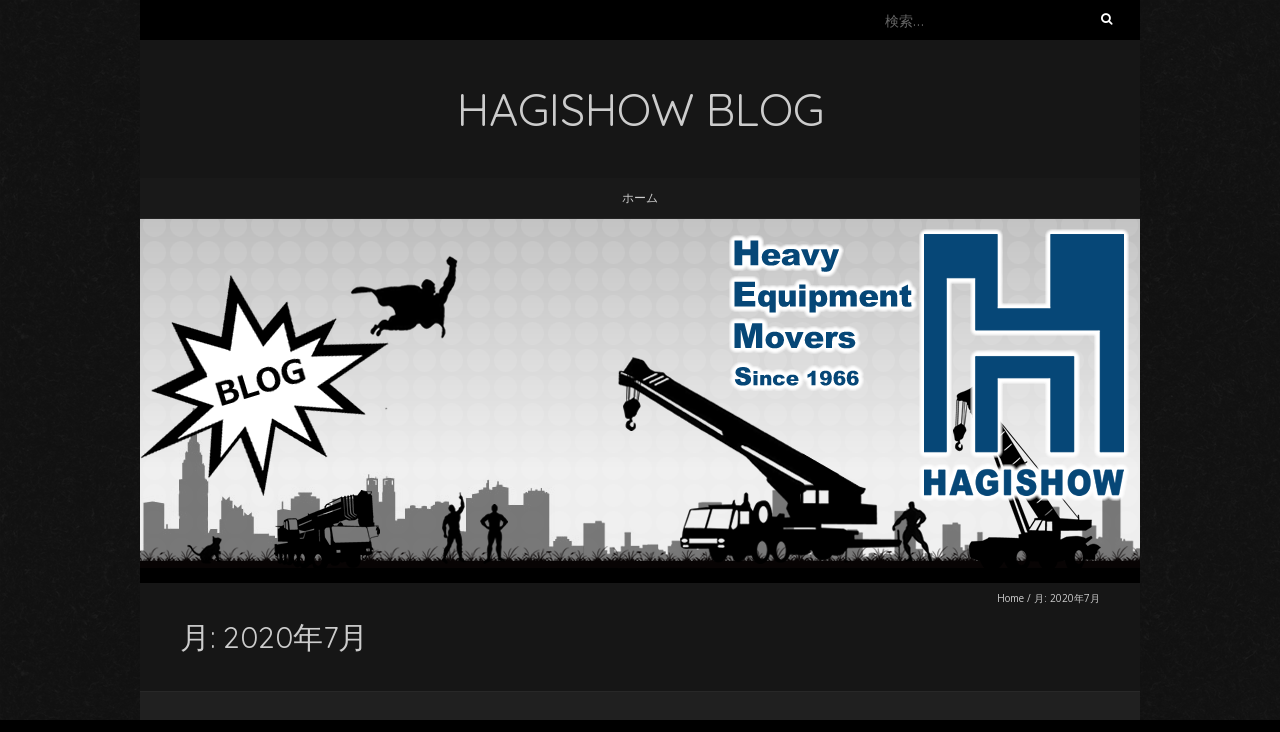

--- FILE ---
content_type: text/html; charset=UTF-8
request_url: http://hagishow.co.jp/blog/archives/date/2020/07
body_size: 32798
content:
<!DOCTYPE html>
<!--[if lt IE 7 ]><html class="ie ie6" lang="ja"><![endif]-->
<!--[if IE 7 ]><html class="ie ie7" lang="ja"><![endif]-->
<!--[if IE 8 ]><html class="ie ie8" lang="ja"><![endif]-->
<!--[if ( gte IE 9)|!(IE)]><!--><html lang="ja"><!--<![endif]-->
<head>
<meta charset="UTF-8" />
<meta name="viewport" content="width=device-width, initial-scale=1, maximum-scale=1" />
<!--[if IE]><meta http-equiv="X-UA-Compatible" content="IE=edge,chrome=1"><![endif]-->
<link rel="profile" href="http://gmpg.org/xfn/11" />
<title>2020年7月 &#8211; HAGISHOW BLOG</title>
<meta name='robots' content='noindex, nofollow' />
	<style>img:is([sizes="auto" i], [sizes^="auto," i]) { contain-intrinsic-size: 3000px 1500px }</style>
	<link rel='dns-prefetch' href='//fonts.googleapis.com' />
<link rel="alternate" type="application/rss+xml" title="HAGISHOW BLOG &raquo; フィード" href="http://hagishow.co.jp/blog/feed" />
<link rel="alternate" type="application/rss+xml" title="HAGISHOW BLOG &raquo; コメントフィード" href="http://hagishow.co.jp/blog/comments/feed" />
<script type="text/javascript">
/* <![CDATA[ */
window._wpemojiSettings = {"baseUrl":"https:\/\/s.w.org\/images\/core\/emoji\/16.0.1\/72x72\/","ext":".png","svgUrl":"https:\/\/s.w.org\/images\/core\/emoji\/16.0.1\/svg\/","svgExt":".svg","source":{"concatemoji":"http:\/\/hagishow.co.jp\/blog\/wp-includes\/js\/wp-emoji-release.min.js?ver=6.8.3"}};
/*! This file is auto-generated */
!function(s,n){var o,i,e;function c(e){try{var t={supportTests:e,timestamp:(new Date).valueOf()};sessionStorage.setItem(o,JSON.stringify(t))}catch(e){}}function p(e,t,n){e.clearRect(0,0,e.canvas.width,e.canvas.height),e.fillText(t,0,0);var t=new Uint32Array(e.getImageData(0,0,e.canvas.width,e.canvas.height).data),a=(e.clearRect(0,0,e.canvas.width,e.canvas.height),e.fillText(n,0,0),new Uint32Array(e.getImageData(0,0,e.canvas.width,e.canvas.height).data));return t.every(function(e,t){return e===a[t]})}function u(e,t){e.clearRect(0,0,e.canvas.width,e.canvas.height),e.fillText(t,0,0);for(var n=e.getImageData(16,16,1,1),a=0;a<n.data.length;a++)if(0!==n.data[a])return!1;return!0}function f(e,t,n,a){switch(t){case"flag":return n(e,"\ud83c\udff3\ufe0f\u200d\u26a7\ufe0f","\ud83c\udff3\ufe0f\u200b\u26a7\ufe0f")?!1:!n(e,"\ud83c\udde8\ud83c\uddf6","\ud83c\udde8\u200b\ud83c\uddf6")&&!n(e,"\ud83c\udff4\udb40\udc67\udb40\udc62\udb40\udc65\udb40\udc6e\udb40\udc67\udb40\udc7f","\ud83c\udff4\u200b\udb40\udc67\u200b\udb40\udc62\u200b\udb40\udc65\u200b\udb40\udc6e\u200b\udb40\udc67\u200b\udb40\udc7f");case"emoji":return!a(e,"\ud83e\udedf")}return!1}function g(e,t,n,a){var r="undefined"!=typeof WorkerGlobalScope&&self instanceof WorkerGlobalScope?new OffscreenCanvas(300,150):s.createElement("canvas"),o=r.getContext("2d",{willReadFrequently:!0}),i=(o.textBaseline="top",o.font="600 32px Arial",{});return e.forEach(function(e){i[e]=t(o,e,n,a)}),i}function t(e){var t=s.createElement("script");t.src=e,t.defer=!0,s.head.appendChild(t)}"undefined"!=typeof Promise&&(o="wpEmojiSettingsSupports",i=["flag","emoji"],n.supports={everything:!0,everythingExceptFlag:!0},e=new Promise(function(e){s.addEventListener("DOMContentLoaded",e,{once:!0})}),new Promise(function(t){var n=function(){try{var e=JSON.parse(sessionStorage.getItem(o));if("object"==typeof e&&"number"==typeof e.timestamp&&(new Date).valueOf()<e.timestamp+604800&&"object"==typeof e.supportTests)return e.supportTests}catch(e){}return null}();if(!n){if("undefined"!=typeof Worker&&"undefined"!=typeof OffscreenCanvas&&"undefined"!=typeof URL&&URL.createObjectURL&&"undefined"!=typeof Blob)try{var e="postMessage("+g.toString()+"("+[JSON.stringify(i),f.toString(),p.toString(),u.toString()].join(",")+"));",a=new Blob([e],{type:"text/javascript"}),r=new Worker(URL.createObjectURL(a),{name:"wpTestEmojiSupports"});return void(r.onmessage=function(e){c(n=e.data),r.terminate(),t(n)})}catch(e){}c(n=g(i,f,p,u))}t(n)}).then(function(e){for(var t in e)n.supports[t]=e[t],n.supports.everything=n.supports.everything&&n.supports[t],"flag"!==t&&(n.supports.everythingExceptFlag=n.supports.everythingExceptFlag&&n.supports[t]);n.supports.everythingExceptFlag=n.supports.everythingExceptFlag&&!n.supports.flag,n.DOMReady=!1,n.readyCallback=function(){n.DOMReady=!0}}).then(function(){return e}).then(function(){var e;n.supports.everything||(n.readyCallback(),(e=n.source||{}).concatemoji?t(e.concatemoji):e.wpemoji&&e.twemoji&&(t(e.twemoji),t(e.wpemoji)))}))}((window,document),window._wpemojiSettings);
/* ]]> */
</script>
<style id='wp-emoji-styles-inline-css' type='text/css'>

	img.wp-smiley, img.emoji {
		display: inline !important;
		border: none !important;
		box-shadow: none !important;
		height: 1em !important;
		width: 1em !important;
		margin: 0 0.07em !important;
		vertical-align: -0.1em !important;
		background: none !important;
		padding: 0 !important;
	}
</style>
<link rel='stylesheet' id='wp-block-library-css' href='http://hagishow.co.jp/blog/wp-includes/css/dist/block-library/style.min.css?ver=6.8.3' type='text/css' media='all' />
<style id='classic-theme-styles-inline-css' type='text/css'>
/*! This file is auto-generated */
.wp-block-button__link{color:#fff;background-color:#32373c;border-radius:9999px;box-shadow:none;text-decoration:none;padding:calc(.667em + 2px) calc(1.333em + 2px);font-size:1.125em}.wp-block-file__button{background:#32373c;color:#fff;text-decoration:none}
</style>
<style id='global-styles-inline-css' type='text/css'>
:root{--wp--preset--aspect-ratio--square: 1;--wp--preset--aspect-ratio--4-3: 4/3;--wp--preset--aspect-ratio--3-4: 3/4;--wp--preset--aspect-ratio--3-2: 3/2;--wp--preset--aspect-ratio--2-3: 2/3;--wp--preset--aspect-ratio--16-9: 16/9;--wp--preset--aspect-ratio--9-16: 9/16;--wp--preset--color--black: #000000;--wp--preset--color--cyan-bluish-gray: #abb8c3;--wp--preset--color--white: #ffffff;--wp--preset--color--pale-pink: #f78da7;--wp--preset--color--vivid-red: #cf2e2e;--wp--preset--color--luminous-vivid-orange: #ff6900;--wp--preset--color--luminous-vivid-amber: #fcb900;--wp--preset--color--light-green-cyan: #7bdcb5;--wp--preset--color--vivid-green-cyan: #00d084;--wp--preset--color--pale-cyan-blue: #8ed1fc;--wp--preset--color--vivid-cyan-blue: #0693e3;--wp--preset--color--vivid-purple: #9b51e0;--wp--preset--gradient--vivid-cyan-blue-to-vivid-purple: linear-gradient(135deg,rgba(6,147,227,1) 0%,rgb(155,81,224) 100%);--wp--preset--gradient--light-green-cyan-to-vivid-green-cyan: linear-gradient(135deg,rgb(122,220,180) 0%,rgb(0,208,130) 100%);--wp--preset--gradient--luminous-vivid-amber-to-luminous-vivid-orange: linear-gradient(135deg,rgba(252,185,0,1) 0%,rgba(255,105,0,1) 100%);--wp--preset--gradient--luminous-vivid-orange-to-vivid-red: linear-gradient(135deg,rgba(255,105,0,1) 0%,rgb(207,46,46) 100%);--wp--preset--gradient--very-light-gray-to-cyan-bluish-gray: linear-gradient(135deg,rgb(238,238,238) 0%,rgb(169,184,195) 100%);--wp--preset--gradient--cool-to-warm-spectrum: linear-gradient(135deg,rgb(74,234,220) 0%,rgb(151,120,209) 20%,rgb(207,42,186) 40%,rgb(238,44,130) 60%,rgb(251,105,98) 80%,rgb(254,248,76) 100%);--wp--preset--gradient--blush-light-purple: linear-gradient(135deg,rgb(255,206,236) 0%,rgb(152,150,240) 100%);--wp--preset--gradient--blush-bordeaux: linear-gradient(135deg,rgb(254,205,165) 0%,rgb(254,45,45) 50%,rgb(107,0,62) 100%);--wp--preset--gradient--luminous-dusk: linear-gradient(135deg,rgb(255,203,112) 0%,rgb(199,81,192) 50%,rgb(65,88,208) 100%);--wp--preset--gradient--pale-ocean: linear-gradient(135deg,rgb(255,245,203) 0%,rgb(182,227,212) 50%,rgb(51,167,181) 100%);--wp--preset--gradient--electric-grass: linear-gradient(135deg,rgb(202,248,128) 0%,rgb(113,206,126) 100%);--wp--preset--gradient--midnight: linear-gradient(135deg,rgb(2,3,129) 0%,rgb(40,116,252) 100%);--wp--preset--font-size--small: 13px;--wp--preset--font-size--medium: 20px;--wp--preset--font-size--large: 36px;--wp--preset--font-size--x-large: 42px;--wp--preset--spacing--20: 0.44rem;--wp--preset--spacing--30: 0.67rem;--wp--preset--spacing--40: 1rem;--wp--preset--spacing--50: 1.5rem;--wp--preset--spacing--60: 2.25rem;--wp--preset--spacing--70: 3.38rem;--wp--preset--spacing--80: 5.06rem;--wp--preset--shadow--natural: 6px 6px 9px rgba(0, 0, 0, 0.2);--wp--preset--shadow--deep: 12px 12px 50px rgba(0, 0, 0, 0.4);--wp--preset--shadow--sharp: 6px 6px 0px rgba(0, 0, 0, 0.2);--wp--preset--shadow--outlined: 6px 6px 0px -3px rgba(255, 255, 255, 1), 6px 6px rgba(0, 0, 0, 1);--wp--preset--shadow--crisp: 6px 6px 0px rgba(0, 0, 0, 1);}:where(.is-layout-flex){gap: 0.5em;}:where(.is-layout-grid){gap: 0.5em;}body .is-layout-flex{display: flex;}.is-layout-flex{flex-wrap: wrap;align-items: center;}.is-layout-flex > :is(*, div){margin: 0;}body .is-layout-grid{display: grid;}.is-layout-grid > :is(*, div){margin: 0;}:where(.wp-block-columns.is-layout-flex){gap: 2em;}:where(.wp-block-columns.is-layout-grid){gap: 2em;}:where(.wp-block-post-template.is-layout-flex){gap: 1.25em;}:where(.wp-block-post-template.is-layout-grid){gap: 1.25em;}.has-black-color{color: var(--wp--preset--color--black) !important;}.has-cyan-bluish-gray-color{color: var(--wp--preset--color--cyan-bluish-gray) !important;}.has-white-color{color: var(--wp--preset--color--white) !important;}.has-pale-pink-color{color: var(--wp--preset--color--pale-pink) !important;}.has-vivid-red-color{color: var(--wp--preset--color--vivid-red) !important;}.has-luminous-vivid-orange-color{color: var(--wp--preset--color--luminous-vivid-orange) !important;}.has-luminous-vivid-amber-color{color: var(--wp--preset--color--luminous-vivid-amber) !important;}.has-light-green-cyan-color{color: var(--wp--preset--color--light-green-cyan) !important;}.has-vivid-green-cyan-color{color: var(--wp--preset--color--vivid-green-cyan) !important;}.has-pale-cyan-blue-color{color: var(--wp--preset--color--pale-cyan-blue) !important;}.has-vivid-cyan-blue-color{color: var(--wp--preset--color--vivid-cyan-blue) !important;}.has-vivid-purple-color{color: var(--wp--preset--color--vivid-purple) !important;}.has-black-background-color{background-color: var(--wp--preset--color--black) !important;}.has-cyan-bluish-gray-background-color{background-color: var(--wp--preset--color--cyan-bluish-gray) !important;}.has-white-background-color{background-color: var(--wp--preset--color--white) !important;}.has-pale-pink-background-color{background-color: var(--wp--preset--color--pale-pink) !important;}.has-vivid-red-background-color{background-color: var(--wp--preset--color--vivid-red) !important;}.has-luminous-vivid-orange-background-color{background-color: var(--wp--preset--color--luminous-vivid-orange) !important;}.has-luminous-vivid-amber-background-color{background-color: var(--wp--preset--color--luminous-vivid-amber) !important;}.has-light-green-cyan-background-color{background-color: var(--wp--preset--color--light-green-cyan) !important;}.has-vivid-green-cyan-background-color{background-color: var(--wp--preset--color--vivid-green-cyan) !important;}.has-pale-cyan-blue-background-color{background-color: var(--wp--preset--color--pale-cyan-blue) !important;}.has-vivid-cyan-blue-background-color{background-color: var(--wp--preset--color--vivid-cyan-blue) !important;}.has-vivid-purple-background-color{background-color: var(--wp--preset--color--vivid-purple) !important;}.has-black-border-color{border-color: var(--wp--preset--color--black) !important;}.has-cyan-bluish-gray-border-color{border-color: var(--wp--preset--color--cyan-bluish-gray) !important;}.has-white-border-color{border-color: var(--wp--preset--color--white) !important;}.has-pale-pink-border-color{border-color: var(--wp--preset--color--pale-pink) !important;}.has-vivid-red-border-color{border-color: var(--wp--preset--color--vivid-red) !important;}.has-luminous-vivid-orange-border-color{border-color: var(--wp--preset--color--luminous-vivid-orange) !important;}.has-luminous-vivid-amber-border-color{border-color: var(--wp--preset--color--luminous-vivid-amber) !important;}.has-light-green-cyan-border-color{border-color: var(--wp--preset--color--light-green-cyan) !important;}.has-vivid-green-cyan-border-color{border-color: var(--wp--preset--color--vivid-green-cyan) !important;}.has-pale-cyan-blue-border-color{border-color: var(--wp--preset--color--pale-cyan-blue) !important;}.has-vivid-cyan-blue-border-color{border-color: var(--wp--preset--color--vivid-cyan-blue) !important;}.has-vivid-purple-border-color{border-color: var(--wp--preset--color--vivid-purple) !important;}.has-vivid-cyan-blue-to-vivid-purple-gradient-background{background: var(--wp--preset--gradient--vivid-cyan-blue-to-vivid-purple) !important;}.has-light-green-cyan-to-vivid-green-cyan-gradient-background{background: var(--wp--preset--gradient--light-green-cyan-to-vivid-green-cyan) !important;}.has-luminous-vivid-amber-to-luminous-vivid-orange-gradient-background{background: var(--wp--preset--gradient--luminous-vivid-amber-to-luminous-vivid-orange) !important;}.has-luminous-vivid-orange-to-vivid-red-gradient-background{background: var(--wp--preset--gradient--luminous-vivid-orange-to-vivid-red) !important;}.has-very-light-gray-to-cyan-bluish-gray-gradient-background{background: var(--wp--preset--gradient--very-light-gray-to-cyan-bluish-gray) !important;}.has-cool-to-warm-spectrum-gradient-background{background: var(--wp--preset--gradient--cool-to-warm-spectrum) !important;}.has-blush-light-purple-gradient-background{background: var(--wp--preset--gradient--blush-light-purple) !important;}.has-blush-bordeaux-gradient-background{background: var(--wp--preset--gradient--blush-bordeaux) !important;}.has-luminous-dusk-gradient-background{background: var(--wp--preset--gradient--luminous-dusk) !important;}.has-pale-ocean-gradient-background{background: var(--wp--preset--gradient--pale-ocean) !important;}.has-electric-grass-gradient-background{background: var(--wp--preset--gradient--electric-grass) !important;}.has-midnight-gradient-background{background: var(--wp--preset--gradient--midnight) !important;}.has-small-font-size{font-size: var(--wp--preset--font-size--small) !important;}.has-medium-font-size{font-size: var(--wp--preset--font-size--medium) !important;}.has-large-font-size{font-size: var(--wp--preset--font-size--large) !important;}.has-x-large-font-size{font-size: var(--wp--preset--font-size--x-large) !important;}
:where(.wp-block-post-template.is-layout-flex){gap: 1.25em;}:where(.wp-block-post-template.is-layout-grid){gap: 1.25em;}
:where(.wp-block-columns.is-layout-flex){gap: 2em;}:where(.wp-block-columns.is-layout-grid){gap: 2em;}
:root :where(.wp-block-pullquote){font-size: 1.5em;line-height: 1.6;}
</style>
<link rel='stylesheet' id='blackoot-css' href='http://hagishow.co.jp/blog/wp-content/themes/blackoot-lite/css/blackoot.min.css?ver=1.1.23' type='text/css' media='all' />
<link rel='stylesheet' id='blackoot-style-css' href='http://hagishow.co.jp/blog/wp-content/themes/blackoot-lite/style.css?ver=1.1.23' type='text/css' media='all' />
<link rel='stylesheet' id='font-awesome-css' href='http://hagishow.co.jp/blog/wp-content/themes/blackoot-lite/css/font-awesome/css/font-awesome.min.css?ver=1.1.23' type='text/css' media='all' />
<link rel='stylesheet' id='blackoot-webfonts-css' href='//fonts.googleapis.com/css?family=Open+Sans:400italic,700italic,400,700|Quicksand:400italic,700italic,400,700&#038;subset=latin,latin-ext' type='text/css' media='all' />
<script type="text/javascript" src="http://hagishow.co.jp/blog/wp-includes/js/jquery/jquery.min.js?ver=3.7.1" id="jquery-core-js"></script>
<script type="text/javascript" src="http://hagishow.co.jp/blog/wp-includes/js/jquery/jquery-migrate.min.js?ver=3.4.1" id="jquery-migrate-js"></script>
<script type="text/javascript" src="http://hagishow.co.jp/blog/wp-includes/js/hoverIntent.min.js?ver=1.10.2" id="hoverIntent-js"></script>
<script type="text/javascript" src="http://hagishow.co.jp/blog/wp-content/themes/blackoot-lite/js/blackoot.min.js?ver=1.1.23" id="blackoot-js"></script>
<!--[if lt IE 9]>
<script type="text/javascript" src="http://hagishow.co.jp/blog/wp-content/themes/blackoot-lite/js/html5.js?ver=1.1.23" id="html5shiv-js"></script>
<![endif]-->
<link rel="https://api.w.org/" href="http://hagishow.co.jp/blog/wp-json/" /><link rel="EditURI" type="application/rsd+xml" title="RSD" href="http://hagishow.co.jp/blog/xmlrpc.php?rsd" />
<meta name="generator" content="WordPress 6.8.3" />
<style type="text/css" id="custom-background-css">
body.custom-background { background-color: #000000; background-image: url("http://hagishow.co.jp/blog/wp-content/themes/blackoot-lite/img/zwartevilt.png"); background-position: left top; background-size: auto; background-repeat: repeat; background-attachment: fixed; }
</style>
	</head>
<body class="archive date custom-background wp-theme-blackoot-lite">
<div id="main-wrap">
	<div id="header-wrap">
		<div id="tophead-wrap">
			<div class="container">
				<div class="tophead">
					<form role="search" method="get" class="search-form" action="http://hagishow.co.jp/blog/">
				<label>
					<span class="screen-reader-text">検索:</span>
					<input type="search" class="search-field" placeholder="検索&hellip;" value="" name="s" />
				</label>
				<input type="submit" class="search-submit" value="検索" />
			</form>				</div>
			</div>
		</div>

		<div id="header">
			<div class="container">
				<div id="logo">
					<a href="http://hagishow.co.jp/blog" title='HAGISHOW BLOG' rel='home'>
													<h1 class="site-title">HAGISHOW BLOG</h1>
												</a>
				</div>
							</div>
		</div>

		<div id="nav-wrap">
			<div id="navbar" class="container">
				<div class="menu"><ul>
<li ><a href="http://hagishow.co.jp/blog/">ホーム</a></li></ul></div>
			</div>
		</div>
	</div>
				<div id="header-image" class="container">
				<img src="http://hagishow.co.jp/blog/wp-content/uploads/2016/03/cropped-blog_title.png" height="364" width="1000" alt='' />
			</div>
				<div id="page-title">
		<div class="container">
							<div id="breadcrumbs">
					<a href="http://hagishow.co.jp/blog">Home</a><span class="separator"> / </span>月: <span>2020年7月</span>				</div>
							<h1>月: <span>2020年7月</span></h1>
		</div>
	</div>
	<div id="main-content" class="container">
	<div id="page-container" class="with-sidebar">
						<div id="post-554" class="post-554 post type-post status-publish format-standard has-post-thumbnail hentry category-staff-blog">

					<h2 class="entry-title">
						<a href="http://hagishow.co.jp/blog/archives/554" title="作りました" rel="bookmark">
							作りました						</a>
					</h2>

											<div class="thumbnail">
							<a href="http://hagishow.co.jp/blog/archives/554" title="作りました">
								<img width="680" height="300" src="http://hagishow.co.jp/blog/wp-content/uploads/2020/07/image0-e1593579758325-680x300.jpeg" class="scale-with-grid wp-post-image" alt="" decoding="async" />							</a>
						</div>
											<div class="postmetadata">
													<span class="meta-date post-date updated"><i class="fa fa-calendar"></i><a href="http://hagishow.co.jp/blog/archives/554" title="作りました" rel="bookmark">
								2020年7月1日							</a></span>
														<span class="meta-author author vcard"><i class="fa fa-user"></i>
								<a class="fn" href="http://hagishow.co.jp/blog/archives/author/daishi-hagiwara" title="View all posts by DAISHI HAGIWARA" rel="author">DAISHI HAGIWARA</a>							</span>
														<div class="meta-category">
								<span class="category-icon" title="Category"><i class="fa fa-tag"></i></span>
								<a href="http://hagishow.co.jp/blog/archives/category/staff-blog">スタッフ　ブログ</a>							</div>
												</div>
											<div class="post-content entry-content">
						<p>いつもお世話になります。株式会社 萩商の萩原大士です。</p>
<p>昨今、国が推進する「受動喫煙防止対策」の強化により２０２０年４月１日より原則、法律上は屋内での<br />
喫煙が禁止になり飲食店での喫煙も禁止になりました。</p>
<p>私も、愛煙家（近頃は電子タバコ）ですので肩身が狭い思いの中、タバコを吸っておりますが当社でも<br />
非喫煙者の数も段々、時代とともに増えて来ていて一昔前は吸わない人間が１～２人だったのが、段々<br />
人数も１人、また１人と増え今では半分半分の割合になってきました。あと数年すれば逆にタバコを<br />
吸わない社員の方が多くなり逆転していくのでしょうね・・・。</p>
<p>事実、全体的にお客様や友人など、タバコをスパッと辞める方も多く、その意志には感服です。<br />
そこで、当社でも屋内は完全禁煙とし、【喫煙ブース】を自作しました。</p>
<p>設計監理：DAISHI アーキテクツ 　施工：株式会社 萩商</p>
<p>設計イメージは、「現場にある喫煙所」どうでしょうか？現場の喫煙所をご存じの方なら<br />
「現場っぽい！」となるのでは無いでしょうかｗｗ代表作になる作品が出来ました。</p>
<p>まだ、完全では無いのですが、細長い敷地を活かしたスタイロフォームのベンチと夜になると<br />
光り輝くLEDのテープライトがお洒落な空間を醸し出しております。空いた時間を使って施工してるので<br />
完成にはあと少し掛かりそうですが、今の所、快適に使用できています。</p>
<p>夜の様子です。LEDライトが疲れた身体を優しく包み込み、ベンチのほど良い硬さが時間を忘れさせます。</p>
<p><a href="http://hagishow.co.jp/blog/wp-content/uploads/2020/07/image1-e1593580102301.jpeg"><img decoding="async" class="size-medium wp-image-566 alignleft" src="http://hagishow.co.jp/blog/wp-content/uploads/2020/07/image1-e1593579782796-225x300.jpeg" alt="" width="225" height="300" /></a></p>
<p>&nbsp;</p>
<p>&nbsp;</p>
<p>&nbsp;</p>
<p>&nbsp;</p>
<p>&nbsp;</p>
<p>&nbsp;</p>
<p>&nbsp;</p>
<p>&nbsp;</p>
<p>&nbsp;</p>
<p>これから、本格的に夏も始まりますので、扇風機の取り付けや急な雨に対応するように雨樋の施工を<br />
検討しております。愛煙家の方々に置かれましては当社にお立ち寄りの際やお近くをお通りの際には<br />
ぜひ、一度この【喫煙ブース】にて、つかの間のひと時を過ごしませんか？お待ちしております。</p>
<p>株式会社 萩商<br />
萩原 大士</p>
					</div>

				</div>

				<hr />
						<div class="page_nav">
					</div>

	</div>

	<div id="sidebar-container">
		<ul id="sidebar">
	<li id="search-2" class="widget widget_search"><form role="search" method="get" class="search-form" action="http://hagishow.co.jp/blog/">
				<label>
					<span class="screen-reader-text">検索:</span>
					<input type="search" class="search-field" placeholder="検索&hellip;" value="" name="s" />
				</label>
				<input type="submit" class="search-submit" value="検索" />
			</form></li>
<li id="calendar-2" class="widget widget_calendar"><div id="calendar_wrap" class="calendar_wrap"><table id="wp-calendar" class="wp-calendar-table">
	<caption>2020年7月</caption>
	<thead>
	<tr>
		<th scope="col" aria-label="月曜日">月</th>
		<th scope="col" aria-label="火曜日">火</th>
		<th scope="col" aria-label="水曜日">水</th>
		<th scope="col" aria-label="木曜日">木</th>
		<th scope="col" aria-label="金曜日">金</th>
		<th scope="col" aria-label="土曜日">土</th>
		<th scope="col" aria-label="日曜日">日</th>
	</tr>
	</thead>
	<tbody>
	<tr>
		<td colspan="2" class="pad">&nbsp;</td><td><a href="http://hagishow.co.jp/blog/archives/date/2020/07/01" aria-label="2020年7月1日 に投稿を公開">1</a></td><td>2</td><td>3</td><td>4</td><td>5</td>
	</tr>
	<tr>
		<td>6</td><td>7</td><td>8</td><td>9</td><td>10</td><td>11</td><td>12</td>
	</tr>
	<tr>
		<td>13</td><td>14</td><td>15</td><td>16</td><td>17</td><td>18</td><td>19</td>
	</tr>
	<tr>
		<td>20</td><td>21</td><td>22</td><td>23</td><td>24</td><td>25</td><td>26</td>
	</tr>
	<tr>
		<td>27</td><td>28</td><td>29</td><td>30</td><td>31</td>
		<td class="pad" colspan="2">&nbsp;</td>
	</tr>
	</tbody>
	</table><nav aria-label="前と次の月" class="wp-calendar-nav">
		<span class="wp-calendar-nav-prev"><a href="http://hagishow.co.jp/blog/archives/date/2020/06">&laquo; 6月</a></span>
		<span class="pad">&nbsp;</span>
		<span class="wp-calendar-nav-next"><a href="http://hagishow.co.jp/blog/archives/date/2020/08">8月 &raquo;</a></span>
	</nav></div></li>

		<li id="recent-posts-2" class="widget widget_recent_entries">
		<h3 class="widget-title">【 最近の投稿 】</h3>
		<ul>
											<li>
					<a href="http://hagishow.co.jp/blog/archives/847">２０２６年のはじまり</a>
									</li>
											<li>
					<a href="http://hagishow.co.jp/blog/archives/844">年末年始の営業案内</a>
									</li>
											<li>
					<a href="http://hagishow.co.jp/blog/archives/838">２０２５年も良い１年に</a>
									</li>
											<li>
					<a href="http://hagishow.co.jp/blog/archives/834">年末のご挨拶</a>
									</li>
											<li>
					<a href="http://hagishow.co.jp/blog/archives/829">クリスマス</a>
									</li>
					</ul>

		</li>
<li id="categories-2" class="widget widget_categories"><h3 class="widget-title">【 カテゴリー 】</h3>
			<ul>
					<li class="cat-item cat-item-5"><a href="http://hagishow.co.jp/blog/archives/category/%e3%81%8a%e7%9f%a5%e3%82%89%e3%81%9b">お知らせ</a> (41)
</li>
	<li class="cat-item cat-item-1"><a href="http://hagishow.co.jp/blog/archives/category/staff-blog">スタッフ　ブログ</a> (39)
</li>
			</ul>

			</li>
<li id="archives-2" class="widget widget_archive"><h3 class="widget-title">【 月別アーカイブ 】</h3>
			<ul>
					<li><a href='http://hagishow.co.jp/blog/archives/date/2026/01'>2026年1月</a>&nbsp;(1)</li>
	<li><a href='http://hagishow.co.jp/blog/archives/date/2025/12'>2025年12月</a>&nbsp;(1)</li>
	<li><a href='http://hagishow.co.jp/blog/archives/date/2025/01'>2025年1月</a>&nbsp;(1)</li>
	<li><a href='http://hagishow.co.jp/blog/archives/date/2024/12'>2024年12月</a>&nbsp;(4)</li>
	<li><a href='http://hagishow.co.jp/blog/archives/date/2024/11'>2024年11月</a>&nbsp;(2)</li>
	<li><a href='http://hagishow.co.jp/blog/archives/date/2024/09'>2024年9月</a>&nbsp;(1)</li>
	<li><a href='http://hagishow.co.jp/blog/archives/date/2024/08'>2024年8月</a>&nbsp;(2)</li>
	<li><a href='http://hagishow.co.jp/blog/archives/date/2024/07'>2024年7月</a>&nbsp;(1)</li>
	<li><a href='http://hagishow.co.jp/blog/archives/date/2024/01'>2024年1月</a>&nbsp;(1)</li>
	<li><a href='http://hagishow.co.jp/blog/archives/date/2023/12'>2023年12月</a>&nbsp;(2)</li>
	<li><a href='http://hagishow.co.jp/blog/archives/date/2023/07'>2023年7月</a>&nbsp;(1)</li>
	<li><a href='http://hagishow.co.jp/blog/archives/date/2023/01'>2023年1月</a>&nbsp;(1)</li>
	<li><a href='http://hagishow.co.jp/blog/archives/date/2022/12'>2022年12月</a>&nbsp;(3)</li>
	<li><a href='http://hagishow.co.jp/blog/archives/date/2022/07'>2022年7月</a>&nbsp;(1)</li>
	<li><a href='http://hagishow.co.jp/blog/archives/date/2022/03'>2022年3月</a>&nbsp;(2)</li>
	<li><a href='http://hagishow.co.jp/blog/archives/date/2022/01'>2022年1月</a>&nbsp;(1)</li>
	<li><a href='http://hagishow.co.jp/blog/archives/date/2021/12'>2021年12月</a>&nbsp;(2)</li>
	<li><a href='http://hagishow.co.jp/blog/archives/date/2021/10'>2021年10月</a>&nbsp;(1)</li>
	<li><a href='http://hagishow.co.jp/blog/archives/date/2021/09'>2021年9月</a>&nbsp;(1)</li>
	<li><a href='http://hagishow.co.jp/blog/archives/date/2021/08'>2021年8月</a>&nbsp;(1)</li>
	<li><a href='http://hagishow.co.jp/blog/archives/date/2021/07'>2021年7月</a>&nbsp;(2)</li>
	<li><a href='http://hagishow.co.jp/blog/archives/date/2021/05'>2021年5月</a>&nbsp;(1)</li>
	<li><a href='http://hagishow.co.jp/blog/archives/date/2021/03'>2021年3月</a>&nbsp;(2)</li>
	<li><a href='http://hagishow.co.jp/blog/archives/date/2021/01'>2021年1月</a>&nbsp;(1)</li>
	<li><a href='http://hagishow.co.jp/blog/archives/date/2020/12'>2020年12月</a>&nbsp;(3)</li>
	<li><a href='http://hagishow.co.jp/blog/archives/date/2020/10'>2020年10月</a>&nbsp;(1)</li>
	<li><a href='http://hagishow.co.jp/blog/archives/date/2020/08'>2020年8月</a>&nbsp;(2)</li>
	<li><a href='http://hagishow.co.jp/blog/archives/date/2020/07' aria-current="page">2020年7月</a>&nbsp;(1)</li>
	<li><a href='http://hagishow.co.jp/blog/archives/date/2020/06'>2020年6月</a>&nbsp;(1)</li>
	<li><a href='http://hagishow.co.jp/blog/archives/date/2020/05'>2020年5月</a>&nbsp;(2)</li>
	<li><a href='http://hagishow.co.jp/blog/archives/date/2020/04'>2020年4月</a>&nbsp;(3)</li>
	<li><a href='http://hagishow.co.jp/blog/archives/date/2020/02'>2020年2月</a>&nbsp;(1)</li>
	<li><a href='http://hagishow.co.jp/blog/archives/date/2020/01'>2020年1月</a>&nbsp;(1)</li>
	<li><a href='http://hagishow.co.jp/blog/archives/date/2019/12'>2019年12月</a>&nbsp;(1)</li>
	<li><a href='http://hagishow.co.jp/blog/archives/date/2019/08'>2019年8月</a>&nbsp;(2)</li>
	<li><a href='http://hagishow.co.jp/blog/archives/date/2019/07'>2019年7月</a>&nbsp;(1)</li>
	<li><a href='http://hagishow.co.jp/blog/archives/date/2019/04'>2019年4月</a>&nbsp;(1)</li>
	<li><a href='http://hagishow.co.jp/blog/archives/date/2019/03'>2019年3月</a>&nbsp;(1)</li>
	<li><a href='http://hagishow.co.jp/blog/archives/date/2019/01'>2019年1月</a>&nbsp;(1)</li>
	<li><a href='http://hagishow.co.jp/blog/archives/date/2018/12'>2018年12月</a>&nbsp;(2)</li>
	<li><a href='http://hagishow.co.jp/blog/archives/date/2018/09'>2018年9月</a>&nbsp;(1)</li>
	<li><a href='http://hagishow.co.jp/blog/archives/date/2018/08'>2018年8月</a>&nbsp;(1)</li>
	<li><a href='http://hagishow.co.jp/blog/archives/date/2018/06'>2018年6月</a>&nbsp;(1)</li>
	<li><a href='http://hagishow.co.jp/blog/archives/date/2018/02'>2018年2月</a>&nbsp;(1)</li>
	<li><a href='http://hagishow.co.jp/blog/archives/date/2018/01'>2018年1月</a>&nbsp;(1)</li>
	<li><a href='http://hagishow.co.jp/blog/archives/date/2017/12'>2017年12月</a>&nbsp;(3)</li>
	<li><a href='http://hagishow.co.jp/blog/archives/date/2017/10'>2017年10月</a>&nbsp;(1)</li>
	<li><a href='http://hagishow.co.jp/blog/archives/date/2017/07'>2017年7月</a>&nbsp;(1)</li>
	<li><a href='http://hagishow.co.jp/blog/archives/date/2017/05'>2017年5月</a>&nbsp;(1)</li>
	<li><a href='http://hagishow.co.jp/blog/archives/date/2017/03'>2017年3月</a>&nbsp;(1)</li>
	<li><a href='http://hagishow.co.jp/blog/archives/date/2017/01'>2017年1月</a>&nbsp;(1)</li>
	<li><a href='http://hagishow.co.jp/blog/archives/date/2016/12'>2016年12月</a>&nbsp;(3)</li>
	<li><a href='http://hagishow.co.jp/blog/archives/date/2016/07'>2016年7月</a>&nbsp;(1)</li>
	<li><a href='http://hagishow.co.jp/blog/archives/date/2016/04'>2016年4月</a>&nbsp;(2)</li>
	<li><a href='http://hagishow.co.jp/blog/archives/date/2016/03'>2016年3月</a>&nbsp;(1)</li>
			</ul>

			</li>
</ul>
	</div>

</div>
<div id="sub-footer">
	<div class="container">
		<div class="sub-footer-left">
			<p>

			
			Copyright &copy; 2026, HAGISHOW BLOG. Proudly powered by <a href="https://wordpress.org/" title="Semantic Personal Publishing Platform">WordPress</a>. Blackoot design by <a href="https://www.iceablethemes.com" title="Free and Premium WordPress Themes">Iceable Themes</a>.

			</p>
		</div>

		<div class="sub-footer-right">
			<div class="menu"><ul>
<li ><a href="http://hagishow.co.jp/blog/">ホーム</a></li></ul></div>
		</div>
	</div>
</div>

</div>

<script type="speculationrules">
{"prefetch":[{"source":"document","where":{"and":[{"href_matches":"\/blog\/*"},{"not":{"href_matches":["\/blog\/wp-*.php","\/blog\/wp-admin\/*","\/blog\/wp-content\/uploads\/*","\/blog\/wp-content\/*","\/blog\/wp-content\/plugins\/*","\/blog\/wp-content\/themes\/blackoot-lite\/*","\/blog\/*\\?(.+)"]}},{"not":{"selector_matches":"a[rel~=\"nofollow\"]"}},{"not":{"selector_matches":".no-prefetch, .no-prefetch a"}}]},"eagerness":"conservative"}]}
</script>

</body>
</html>
